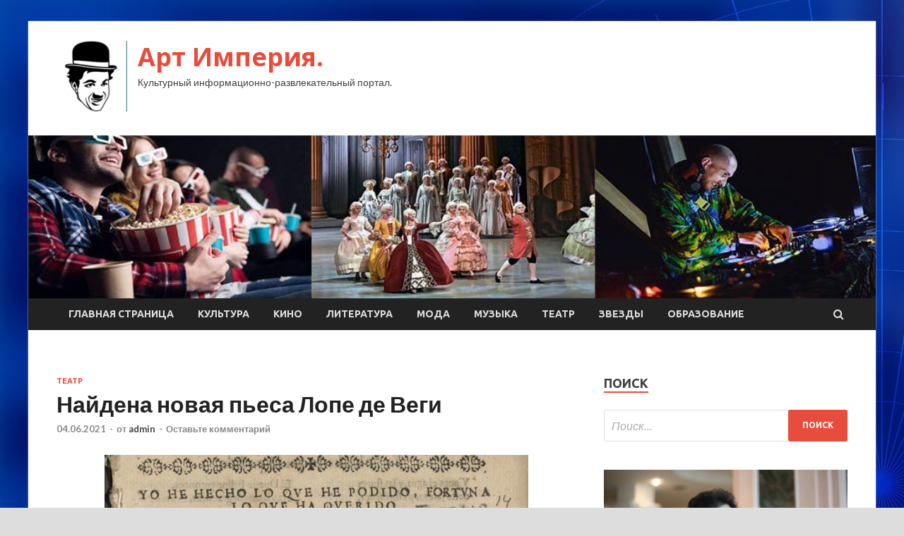

--- FILE ---
content_type: text/html; charset=UTF-8
request_url: http://imperial-yalta.ru/teatr/naidena-novaia-pesa-lope-de-vegi.html
body_size: 15943
content:
<!DOCTYPE html>
<html lang="ru-RU">
<head>
<meta charset="UTF-8">
<meta name="viewport" content="width=device-width, initial-scale=1">
<link rel="profile" href="http://gmpg.org/xfn/11">

<title>Найдена новая пьеса Лопе де Веги &#8212; Арт Империя.</title>
    <style>
        #wpadminbar #wp-admin-bar-p404_free_top_button .ab-icon:before {
            content: "\f103";
            color: red;
            top: 2px;
        }
    </style>
<meta name='robots' content='max-image-preview:large' />
<link rel='dns-prefetch' href='//fonts.googleapis.com' />
<link rel="alternate" type="application/rss+xml" title="Арт Империя. &raquo; Лента" href="http://imperial-yalta.ru/feed" />
<link rel="alternate" type="application/rss+xml" title="Арт Империя. &raquo; Лента комментариев" href="http://imperial-yalta.ru/comments/feed" />
<link rel="alternate" type="application/rss+xml" title="Арт Империя. &raquo; Лента комментариев к &laquo;Найдена новая пьеса Лопе де Веги&raquo;" href="http://imperial-yalta.ru/teatr/naidena-novaia-pesa-lope-de-vegi.html/feed" />
<link rel="alternate" title="oEmbed (JSON)" type="application/json+oembed" href="http://imperial-yalta.ru/wp-json/oembed/1.0/embed?url=http%3A%2F%2Fimperial-yalta.ru%2Fteatr%2Fnaidena-novaia-pesa-lope-de-vegi.html" />
<link rel="alternate" title="oEmbed (XML)" type="text/xml+oembed" href="http://imperial-yalta.ru/wp-json/oembed/1.0/embed?url=http%3A%2F%2Fimperial-yalta.ru%2Fteatr%2Fnaidena-novaia-pesa-lope-de-vegi.html&#038;format=xml" />
<style id='wp-img-auto-sizes-contain-inline-css' type='text/css'>
img:is([sizes=auto i],[sizes^="auto," i]){contain-intrinsic-size:3000px 1500px}
/*# sourceURL=wp-img-auto-sizes-contain-inline-css */
</style>
<style id='wp-emoji-styles-inline-css' type='text/css'>

	img.wp-smiley, img.emoji {
		display: inline !important;
		border: none !important;
		box-shadow: none !important;
		height: 1em !important;
		width: 1em !important;
		margin: 0 0.07em !important;
		vertical-align: -0.1em !important;
		background: none !important;
		padding: 0 !important;
	}
/*# sourceURL=wp-emoji-styles-inline-css */
</style>
<style id='wp-block-library-inline-css' type='text/css'>
:root{--wp-block-synced-color:#7a00df;--wp-block-synced-color--rgb:122,0,223;--wp-bound-block-color:var(--wp-block-synced-color);--wp-editor-canvas-background:#ddd;--wp-admin-theme-color:#007cba;--wp-admin-theme-color--rgb:0,124,186;--wp-admin-theme-color-darker-10:#006ba1;--wp-admin-theme-color-darker-10--rgb:0,107,160.5;--wp-admin-theme-color-darker-20:#005a87;--wp-admin-theme-color-darker-20--rgb:0,90,135;--wp-admin-border-width-focus:2px}@media (min-resolution:192dpi){:root{--wp-admin-border-width-focus:1.5px}}.wp-element-button{cursor:pointer}:root .has-very-light-gray-background-color{background-color:#eee}:root .has-very-dark-gray-background-color{background-color:#313131}:root .has-very-light-gray-color{color:#eee}:root .has-very-dark-gray-color{color:#313131}:root .has-vivid-green-cyan-to-vivid-cyan-blue-gradient-background{background:linear-gradient(135deg,#00d084,#0693e3)}:root .has-purple-crush-gradient-background{background:linear-gradient(135deg,#34e2e4,#4721fb 50%,#ab1dfe)}:root .has-hazy-dawn-gradient-background{background:linear-gradient(135deg,#faaca8,#dad0ec)}:root .has-subdued-olive-gradient-background{background:linear-gradient(135deg,#fafae1,#67a671)}:root .has-atomic-cream-gradient-background{background:linear-gradient(135deg,#fdd79a,#004a59)}:root .has-nightshade-gradient-background{background:linear-gradient(135deg,#330968,#31cdcf)}:root .has-midnight-gradient-background{background:linear-gradient(135deg,#020381,#2874fc)}:root{--wp--preset--font-size--normal:16px;--wp--preset--font-size--huge:42px}.has-regular-font-size{font-size:1em}.has-larger-font-size{font-size:2.625em}.has-normal-font-size{font-size:var(--wp--preset--font-size--normal)}.has-huge-font-size{font-size:var(--wp--preset--font-size--huge)}.has-text-align-center{text-align:center}.has-text-align-left{text-align:left}.has-text-align-right{text-align:right}.has-fit-text{white-space:nowrap!important}#end-resizable-editor-section{display:none}.aligncenter{clear:both}.items-justified-left{justify-content:flex-start}.items-justified-center{justify-content:center}.items-justified-right{justify-content:flex-end}.items-justified-space-between{justify-content:space-between}.screen-reader-text{border:0;clip-path:inset(50%);height:1px;margin:-1px;overflow:hidden;padding:0;position:absolute;width:1px;word-wrap:normal!important}.screen-reader-text:focus{background-color:#ddd;clip-path:none;color:#444;display:block;font-size:1em;height:auto;left:5px;line-height:normal;padding:15px 23px 14px;text-decoration:none;top:5px;width:auto;z-index:100000}html :where(.has-border-color){border-style:solid}html :where([style*=border-top-color]){border-top-style:solid}html :where([style*=border-right-color]){border-right-style:solid}html :where([style*=border-bottom-color]){border-bottom-style:solid}html :where([style*=border-left-color]){border-left-style:solid}html :where([style*=border-width]){border-style:solid}html :where([style*=border-top-width]){border-top-style:solid}html :where([style*=border-right-width]){border-right-style:solid}html :where([style*=border-bottom-width]){border-bottom-style:solid}html :where([style*=border-left-width]){border-left-style:solid}html :where(img[class*=wp-image-]){height:auto;max-width:100%}:where(figure){margin:0 0 1em}html :where(.is-position-sticky){--wp-admin--admin-bar--position-offset:var(--wp-admin--admin-bar--height,0px)}@media screen and (max-width:600px){html :where(.is-position-sticky){--wp-admin--admin-bar--position-offset:0px}}

/*# sourceURL=wp-block-library-inline-css */
</style><style id='global-styles-inline-css' type='text/css'>
:root{--wp--preset--aspect-ratio--square: 1;--wp--preset--aspect-ratio--4-3: 4/3;--wp--preset--aspect-ratio--3-4: 3/4;--wp--preset--aspect-ratio--3-2: 3/2;--wp--preset--aspect-ratio--2-3: 2/3;--wp--preset--aspect-ratio--16-9: 16/9;--wp--preset--aspect-ratio--9-16: 9/16;--wp--preset--color--black: #000000;--wp--preset--color--cyan-bluish-gray: #abb8c3;--wp--preset--color--white: #ffffff;--wp--preset--color--pale-pink: #f78da7;--wp--preset--color--vivid-red: #cf2e2e;--wp--preset--color--luminous-vivid-orange: #ff6900;--wp--preset--color--luminous-vivid-amber: #fcb900;--wp--preset--color--light-green-cyan: #7bdcb5;--wp--preset--color--vivid-green-cyan: #00d084;--wp--preset--color--pale-cyan-blue: #8ed1fc;--wp--preset--color--vivid-cyan-blue: #0693e3;--wp--preset--color--vivid-purple: #9b51e0;--wp--preset--gradient--vivid-cyan-blue-to-vivid-purple: linear-gradient(135deg,rgb(6,147,227) 0%,rgb(155,81,224) 100%);--wp--preset--gradient--light-green-cyan-to-vivid-green-cyan: linear-gradient(135deg,rgb(122,220,180) 0%,rgb(0,208,130) 100%);--wp--preset--gradient--luminous-vivid-amber-to-luminous-vivid-orange: linear-gradient(135deg,rgb(252,185,0) 0%,rgb(255,105,0) 100%);--wp--preset--gradient--luminous-vivid-orange-to-vivid-red: linear-gradient(135deg,rgb(255,105,0) 0%,rgb(207,46,46) 100%);--wp--preset--gradient--very-light-gray-to-cyan-bluish-gray: linear-gradient(135deg,rgb(238,238,238) 0%,rgb(169,184,195) 100%);--wp--preset--gradient--cool-to-warm-spectrum: linear-gradient(135deg,rgb(74,234,220) 0%,rgb(151,120,209) 20%,rgb(207,42,186) 40%,rgb(238,44,130) 60%,rgb(251,105,98) 80%,rgb(254,248,76) 100%);--wp--preset--gradient--blush-light-purple: linear-gradient(135deg,rgb(255,206,236) 0%,rgb(152,150,240) 100%);--wp--preset--gradient--blush-bordeaux: linear-gradient(135deg,rgb(254,205,165) 0%,rgb(254,45,45) 50%,rgb(107,0,62) 100%);--wp--preset--gradient--luminous-dusk: linear-gradient(135deg,rgb(255,203,112) 0%,rgb(199,81,192) 50%,rgb(65,88,208) 100%);--wp--preset--gradient--pale-ocean: linear-gradient(135deg,rgb(255,245,203) 0%,rgb(182,227,212) 50%,rgb(51,167,181) 100%);--wp--preset--gradient--electric-grass: linear-gradient(135deg,rgb(202,248,128) 0%,rgb(113,206,126) 100%);--wp--preset--gradient--midnight: linear-gradient(135deg,rgb(2,3,129) 0%,rgb(40,116,252) 100%);--wp--preset--font-size--small: 13px;--wp--preset--font-size--medium: 20px;--wp--preset--font-size--large: 36px;--wp--preset--font-size--x-large: 42px;--wp--preset--spacing--20: 0.44rem;--wp--preset--spacing--30: 0.67rem;--wp--preset--spacing--40: 1rem;--wp--preset--spacing--50: 1.5rem;--wp--preset--spacing--60: 2.25rem;--wp--preset--spacing--70: 3.38rem;--wp--preset--spacing--80: 5.06rem;--wp--preset--shadow--natural: 6px 6px 9px rgba(0, 0, 0, 0.2);--wp--preset--shadow--deep: 12px 12px 50px rgba(0, 0, 0, 0.4);--wp--preset--shadow--sharp: 6px 6px 0px rgba(0, 0, 0, 0.2);--wp--preset--shadow--outlined: 6px 6px 0px -3px rgb(255, 255, 255), 6px 6px rgb(0, 0, 0);--wp--preset--shadow--crisp: 6px 6px 0px rgb(0, 0, 0);}:where(.is-layout-flex){gap: 0.5em;}:where(.is-layout-grid){gap: 0.5em;}body .is-layout-flex{display: flex;}.is-layout-flex{flex-wrap: wrap;align-items: center;}.is-layout-flex > :is(*, div){margin: 0;}body .is-layout-grid{display: grid;}.is-layout-grid > :is(*, div){margin: 0;}:where(.wp-block-columns.is-layout-flex){gap: 2em;}:where(.wp-block-columns.is-layout-grid){gap: 2em;}:where(.wp-block-post-template.is-layout-flex){gap: 1.25em;}:where(.wp-block-post-template.is-layout-grid){gap: 1.25em;}.has-black-color{color: var(--wp--preset--color--black) !important;}.has-cyan-bluish-gray-color{color: var(--wp--preset--color--cyan-bluish-gray) !important;}.has-white-color{color: var(--wp--preset--color--white) !important;}.has-pale-pink-color{color: var(--wp--preset--color--pale-pink) !important;}.has-vivid-red-color{color: var(--wp--preset--color--vivid-red) !important;}.has-luminous-vivid-orange-color{color: var(--wp--preset--color--luminous-vivid-orange) !important;}.has-luminous-vivid-amber-color{color: var(--wp--preset--color--luminous-vivid-amber) !important;}.has-light-green-cyan-color{color: var(--wp--preset--color--light-green-cyan) !important;}.has-vivid-green-cyan-color{color: var(--wp--preset--color--vivid-green-cyan) !important;}.has-pale-cyan-blue-color{color: var(--wp--preset--color--pale-cyan-blue) !important;}.has-vivid-cyan-blue-color{color: var(--wp--preset--color--vivid-cyan-blue) !important;}.has-vivid-purple-color{color: var(--wp--preset--color--vivid-purple) !important;}.has-black-background-color{background-color: var(--wp--preset--color--black) !important;}.has-cyan-bluish-gray-background-color{background-color: var(--wp--preset--color--cyan-bluish-gray) !important;}.has-white-background-color{background-color: var(--wp--preset--color--white) !important;}.has-pale-pink-background-color{background-color: var(--wp--preset--color--pale-pink) !important;}.has-vivid-red-background-color{background-color: var(--wp--preset--color--vivid-red) !important;}.has-luminous-vivid-orange-background-color{background-color: var(--wp--preset--color--luminous-vivid-orange) !important;}.has-luminous-vivid-amber-background-color{background-color: var(--wp--preset--color--luminous-vivid-amber) !important;}.has-light-green-cyan-background-color{background-color: var(--wp--preset--color--light-green-cyan) !important;}.has-vivid-green-cyan-background-color{background-color: var(--wp--preset--color--vivid-green-cyan) !important;}.has-pale-cyan-blue-background-color{background-color: var(--wp--preset--color--pale-cyan-blue) !important;}.has-vivid-cyan-blue-background-color{background-color: var(--wp--preset--color--vivid-cyan-blue) !important;}.has-vivid-purple-background-color{background-color: var(--wp--preset--color--vivid-purple) !important;}.has-black-border-color{border-color: var(--wp--preset--color--black) !important;}.has-cyan-bluish-gray-border-color{border-color: var(--wp--preset--color--cyan-bluish-gray) !important;}.has-white-border-color{border-color: var(--wp--preset--color--white) !important;}.has-pale-pink-border-color{border-color: var(--wp--preset--color--pale-pink) !important;}.has-vivid-red-border-color{border-color: var(--wp--preset--color--vivid-red) !important;}.has-luminous-vivid-orange-border-color{border-color: var(--wp--preset--color--luminous-vivid-orange) !important;}.has-luminous-vivid-amber-border-color{border-color: var(--wp--preset--color--luminous-vivid-amber) !important;}.has-light-green-cyan-border-color{border-color: var(--wp--preset--color--light-green-cyan) !important;}.has-vivid-green-cyan-border-color{border-color: var(--wp--preset--color--vivid-green-cyan) !important;}.has-pale-cyan-blue-border-color{border-color: var(--wp--preset--color--pale-cyan-blue) !important;}.has-vivid-cyan-blue-border-color{border-color: var(--wp--preset--color--vivid-cyan-blue) !important;}.has-vivid-purple-border-color{border-color: var(--wp--preset--color--vivid-purple) !important;}.has-vivid-cyan-blue-to-vivid-purple-gradient-background{background: var(--wp--preset--gradient--vivid-cyan-blue-to-vivid-purple) !important;}.has-light-green-cyan-to-vivid-green-cyan-gradient-background{background: var(--wp--preset--gradient--light-green-cyan-to-vivid-green-cyan) !important;}.has-luminous-vivid-amber-to-luminous-vivid-orange-gradient-background{background: var(--wp--preset--gradient--luminous-vivid-amber-to-luminous-vivid-orange) !important;}.has-luminous-vivid-orange-to-vivid-red-gradient-background{background: var(--wp--preset--gradient--luminous-vivid-orange-to-vivid-red) !important;}.has-very-light-gray-to-cyan-bluish-gray-gradient-background{background: var(--wp--preset--gradient--very-light-gray-to-cyan-bluish-gray) !important;}.has-cool-to-warm-spectrum-gradient-background{background: var(--wp--preset--gradient--cool-to-warm-spectrum) !important;}.has-blush-light-purple-gradient-background{background: var(--wp--preset--gradient--blush-light-purple) !important;}.has-blush-bordeaux-gradient-background{background: var(--wp--preset--gradient--blush-bordeaux) !important;}.has-luminous-dusk-gradient-background{background: var(--wp--preset--gradient--luminous-dusk) !important;}.has-pale-ocean-gradient-background{background: var(--wp--preset--gradient--pale-ocean) !important;}.has-electric-grass-gradient-background{background: var(--wp--preset--gradient--electric-grass) !important;}.has-midnight-gradient-background{background: var(--wp--preset--gradient--midnight) !important;}.has-small-font-size{font-size: var(--wp--preset--font-size--small) !important;}.has-medium-font-size{font-size: var(--wp--preset--font-size--medium) !important;}.has-large-font-size{font-size: var(--wp--preset--font-size--large) !important;}.has-x-large-font-size{font-size: var(--wp--preset--font-size--x-large) !important;}
/*# sourceURL=global-styles-inline-css */
</style>

<style id='classic-theme-styles-inline-css' type='text/css'>
/*! This file is auto-generated */
.wp-block-button__link{color:#fff;background-color:#32373c;border-radius:9999px;box-shadow:none;text-decoration:none;padding:calc(.667em + 2px) calc(1.333em + 2px);font-size:1.125em}.wp-block-file__button{background:#32373c;color:#fff;text-decoration:none}
/*# sourceURL=/wp-includes/css/classic-themes.min.css */
</style>
<link rel='stylesheet' id='hitmag-fonts-css' href='//fonts.googleapis.com/css?family=Ubuntu%3A400%2C500%2C700%7CLato%3A400%2C700%2C400italic%2C700italic%7COpen+Sans%3A400%2C400italic%2C700&#038;subset=latin%2Clatin-ext' type='text/css' media='all' />
<link rel='stylesheet' id='font-awesome-css' href='http://imperial-yalta.ru/wp-content/themes/hitmag/css/font-awesome.min.css?ver=4.7.0' type='text/css' media='all' />
<link rel='stylesheet' id='hitmag-style-css' href='http://imperial-yalta.ru/wp-content/themes/hitmag/style.css?ver=11cdd0e594095b54ccdb3b3dabe066a2' type='text/css' media='all' />
<link rel='stylesheet' id='jquery-flexslider-css' href='http://imperial-yalta.ru/wp-content/themes/hitmag/css/flexslider.css?ver=11cdd0e594095b54ccdb3b3dabe066a2' type='text/css' media='screen' />
<link rel='stylesheet' id='jquery-magnific-popup-css' href='http://imperial-yalta.ru/wp-content/themes/hitmag/css/magnific-popup.css?ver=11cdd0e594095b54ccdb3b3dabe066a2' type='text/css' media='all' />
<link rel='stylesheet' id='wp-pagenavi-css' href='http://imperial-yalta.ru/wp-content/plugins/wp-pagenavi/pagenavi-css.css?ver=2.70' type='text/css' media='all' />
<script type="text/javascript" src="http://imperial-yalta.ru/wp-includes/js/jquery/jquery.min.js?ver=3.7.1" id="jquery-core-js"></script>
<script type="text/javascript" src="http://imperial-yalta.ru/wp-includes/js/jquery/jquery-migrate.min.js?ver=3.4.1" id="jquery-migrate-js"></script>
<link rel="https://api.w.org/" href="http://imperial-yalta.ru/wp-json/" /><link rel="alternate" title="JSON" type="application/json" href="http://imperial-yalta.ru/wp-json/wp/v2/posts/330" /><link rel="EditURI" type="application/rsd+xml" title="RSD" href="http://imperial-yalta.ru/xmlrpc.php?rsd" />

<link rel="canonical" href="http://imperial-yalta.ru/teatr/naidena-novaia-pesa-lope-de-vegi.html" />
<link rel='shortlink' href='http://imperial-yalta.ru/?p=330' />
<link rel="pingback" href="http://imperial-yalta.ru/xmlrpc.php"><style type="text/css" id="custom-background-css">
body.custom-background { background-image: url("http://imperial-yalta.ru/wp-content/uploads/2021/06/sinyaya.jpg"); background-position: left top; background-size: auto; background-repeat: repeat; background-attachment: scroll; }
</style>
	<link rel="icon" href="http://imperial-yalta.ru/wp-content/uploads/2021/06/chaplin-e1622650426329.png" sizes="32x32" />
<link rel="icon" href="http://imperial-yalta.ru/wp-content/uploads/2021/06/chaplin-e1622650426329.png" sizes="192x192" />
<link rel="apple-touch-icon" href="http://imperial-yalta.ru/wp-content/uploads/2021/06/chaplin-e1622650426329.png" />
<meta name="msapplication-TileImage" content="http://imperial-yalta.ru/wp-content/uploads/2021/06/chaplin-e1622650426329.png" />
<link rel="alternate" type="application/rss+xml" title="RSS" href="http://imperial-yalta.ru/rsslatest.xml" /></head>

<body class="wp-singular post-template-default single single-post postid-330 single-format-standard custom-background wp-custom-logo wp-theme-hitmag th-right-sidebar">

<div id="page" class="site hitmag-wrapper">
	<a class="skip-link screen-reader-text" href="#content">Перейти к содержимому</a>

	<header id="masthead" class="site-header" role="banner">
		
		
		<div class="header-main-area">
			<div class="hm-container">
			<div class="site-branding">
				<div class="site-branding-content">
					<div class="hm-logo">
						<a href="http://imperial-yalta.ru/" class="custom-logo-link" rel="home"><img width="100" height="100" src="http://imperial-yalta.ru/wp-content/uploads/2021/06/chaplin-e1622650426329.png" class="custom-logo" alt="Арт Империя." decoding="async" /></a>					</div><!-- .hm-logo -->

					<div class="hm-site-title">
													<p class="site-title"><a href="http://imperial-yalta.ru/" rel="home">Арт Империя.</a></p>
													<p class="site-description">Культурный информационно-развлекательный портал.</p>
											</div><!-- .hm-site-title -->
				</div><!-- .site-branding-content -->
			</div><!-- .site-branding -->

						</div><!-- .hm-container -->
		</div><!-- .header-main-area -->

		<div class="hm-header-image"><img src="http://imperial-yalta.ru/wp-content/uploads/2021/06/art_imperiya_croped.jpg" height="199" width="1035" alt="" /></div>
		<div class="hm-nav-container">
			<nav id="site-navigation" class="main-navigation" role="navigation">
				<div class="hm-container">
				<div class="menu-glavnoe-menyu-container"><ul id="primary-menu" class="menu"><li id="menu-item-16" class="menu-item menu-item-type-custom menu-item-object-custom menu-item-home menu-item-16"><a href="http://imperial-yalta.ru/">Главная страница</a></li>
<li id="menu-item-88" class="menu-item menu-item-type-taxonomy menu-item-object-category menu-item-88"><a href="http://imperial-yalta.ru/category/kultura">Культура</a></li>
<li id="menu-item-87" class="menu-item menu-item-type-taxonomy menu-item-object-category menu-item-87"><a href="http://imperial-yalta.ru/category/kino">Кино</a></li>
<li id="menu-item-89" class="menu-item menu-item-type-taxonomy menu-item-object-category menu-item-89"><a href="http://imperial-yalta.ru/category/literatura">Литература</a></li>
<li id="menu-item-90" class="menu-item menu-item-type-taxonomy menu-item-object-category menu-item-90"><a href="http://imperial-yalta.ru/category/moda">Мода</a></li>
<li id="menu-item-91" class="menu-item menu-item-type-taxonomy menu-item-object-category menu-item-91"><a href="http://imperial-yalta.ru/category/muzyka">Музыка</a></li>
<li id="menu-item-93" class="menu-item menu-item-type-taxonomy menu-item-object-category current-post-ancestor current-menu-parent current-post-parent menu-item-93"><a href="http://imperial-yalta.ru/category/teatr">Театр</a></li>
<li id="menu-item-86" class="menu-item menu-item-type-taxonomy menu-item-object-category menu-item-86"><a href="http://imperial-yalta.ru/category/zvezdy">Звезды</a></li>
<li id="menu-item-92" class="menu-item menu-item-type-taxonomy menu-item-object-category menu-item-92"><a href="http://imperial-yalta.ru/category/obrazovanie">Образование</a></li>
</ul></div>
									<div class="hm-search-button-icon"></div>
					<div class="hm-search-box-container">
						<div class="hm-search-box">
							<form role="search" method="get" class="search-form" action="http://imperial-yalta.ru/">
				<label>
					<span class="screen-reader-text">Найти:</span>
					<input type="search" class="search-field" placeholder="Поиск&hellip;" value="" name="s" />
				</label>
				<input type="submit" class="search-submit" value="Поиск" />
			</form>						</div><!-- th-search-box -->
					</div><!-- .th-search-box-container -->
								</div><!-- .hm-container -->
			</nav><!-- #site-navigation -->
			<a href="#" class="navbutton" id="main-nav-button">Главное меню</a>
			<div class="responsive-mainnav"></div>
		</div><!-- .hm-nav-container -->

		
	</header><!-- #masthead -->

	<div id="content" class="site-content">
		<div class="hm-container">

	<div id="primary" class="content-area">
		<main id="main" class="site-main" role="main">

		
<article id="post-330" class="hitmag-single post-330 post type-post status-publish format-standard has-post-thumbnail hentry category-teatr">
	<header class="entry-header">
		<div class="cat-links"><a href="http://imperial-yalta.ru/category/teatr" rel="category tag">Театр</a></div><h1 class="entry-title">Найдена новая пьеса Лопе де Веги</h1>		<div class="entry-meta">
			<span class="posted-on"><a href="http://imperial-yalta.ru/teatr/naidena-novaia-pesa-lope-de-vegi.html" rel="bookmark"><time class="entry-date published updated" datetime="2021-06-04T13:30:06+03:00">04.06.2021</time></a></span><span class="meta-sep"> - </span><span class="byline"> от <span class="author vcard"><a class="url fn n" href="http://imperial-yalta.ru/author/admin">admin</a></span></span><span class="meta-sep"> - </span><span class="comments-link"><a href="http://imperial-yalta.ru/teatr/naidena-novaia-pesa-lope-de-vegi.html#respond">Оставьте комментарий</a></span>		</div><!-- .entry-meta -->
		
	</header><!-- .entry-header -->
	
	

	<div class="entry-content">
		<p><img decoding="async" alt="Найдена новая пьеса Лопе де Веги" src="/wp-content/uploads/2021/06/najdena-novaja-pesa-lope-de-vegi-f73ee5b.png" class="aligncenter" />                                                        </p>
<p class="p1"><em>Испанский драматург Лопе де Вега был признан автором комедийной пьесы «Я сделал то, что мог, а судьба то, что захотела». До недавнего времени считалось, что этот текст принадлежит авторству малоизвестного литератора Мигеля Бермудеса. </em></p>
<p class="p1">Информацию об этом открытии <span id="more-330"></span>сообщает пресс-служба испанского Университета Вальядолида. </p>
<p class="p1">Оригинальный экземпляр произведения, изданного в 1632&mdash;1634 годах севильской типографией Франсиско де Лиры, в настоящее время хранится в Национальной библиотеке Испании. Еще две копии были напечатаны уже в XVIII веке, в качестве их автора фигурирует Бермудес.</p>
<p class="p1">Автором исследования об этой комедии стал профессор испанской литературы Женевского университета Авраам Мадроньяль. Именно он установил, что сотни выражений и отдельные стихотворные фрагменты этой комедии присутствуют и в других работах самого популярного испанского драматурга. Именно это убеждает автора исследования в том, что текст написан Лопе де Вегой.</p>
<p class="p1">В статье, размещённой на сайте Университета, приводится целая глава доказательств. Для точного установления авторства, в частности, были использованы как традиционные возможности филологии, так и ресурсы, недавно предоставленные цифровыми технологиями. </p>
<p class="p1">В исследовании утверждается, что в пьесе под персонажами и событиями «замаскированы» эпизоды политической жизни того времени, в которых участвовала семья герцога Сессы, покровителя Лопе де Веги. Предположительно комедия была посвященна теме смены власти, &#8211; испанский герцог заказал текст для показа в Сарагосе во время визита монарха в 1630 году. </p>
<p>Источник: <a href="http://oteatre.info/novaya-pesa-de-vegi/" rel="nofollow noopener" target="_blank"> oteatre.info</a> </p>
	</div><!-- .entry-content -->

	<footer class="entry-footer">
			</footer><!-- .entry-footer -->
</article><!-- #post-## -->

    <div class="hm-related-posts">
    
    <div class="wt-container">
        <h4 class="widget-title">Похожие записи</h4>
    </div>

    <div class="hmrp-container">

        
                <div class="hm-rel-post">
                    <a href="http://imperial-yalta.ru/teatr/bargman-i-migicko-predstaviat-roman-roi-hena-o-pereselenii-dysh.html" rel="bookmark" title="Баргман и Мигицко представят роман Рои Хена о переселении душ">
                        <img width="348" height="215" src="http://imperial-yalta.ru/wp-content/uploads/2021/06/bargman-i-migicko-predstavjat-roman-roi-hena-o-pereselenii-dush-0086f39-348x215.jpg" class="attachment-hitmag-grid size-hitmag-grid wp-post-image" alt="" decoding="async" fetchpriority="high" />                    </a>
                    <h3 class="post-title">
                        <a href="http://imperial-yalta.ru/teatr/bargman-i-migicko-predstaviat-roman-roi-hena-o-pereselenii-dysh.html" rel="bookmark" title="Баргман и Мигицко представят роман Рои Хена о переселении душ">
                            Баргман и Мигицко представят роман Рои Хена о переселении душ                        </a>
                    </h3>
                    <p class="hms-meta"><time class="entry-date published updated" datetime="2021-06-13T05:30:08+03:00">13.06.2021</time></p>
                </div>
            
            
                <div class="hm-rel-post">
                    <a href="http://imperial-yalta.ru/teatr/filipp-gyrevich-stavit-v-tverskom-tuze-tragediu-vzrosleniia.html" rel="bookmark" title="Филипп Гуревич ставит в Тверском ТЮЗе трагедию взросления">
                        <img width="348" height="215" src="http://imperial-yalta.ru/wp-content/uploads/2021/06/filipp-gurevich-stavit-v-tverskom-tjuze-tragediju-vzroslenija-b60bf0e-348x215.png" class="attachment-hitmag-grid size-hitmag-grid wp-post-image" alt="" decoding="async" />                    </a>
                    <h3 class="post-title">
                        <a href="http://imperial-yalta.ru/teatr/filipp-gyrevich-stavit-v-tverskom-tuze-tragediu-vzrosleniia.html" rel="bookmark" title="Филипп Гуревич ставит в Тверском ТЮЗе трагедию взросления">
                            Филипп Гуревич ставит в Тверском ТЮЗе трагедию взросления                        </a>
                    </h3>
                    <p class="hms-meta"><time class="entry-date published updated" datetime="2021-06-13T05:30:06+03:00">13.06.2021</time></p>
                </div>
            
            
                <div class="hm-rel-post">
                    <a href="http://imperial-yalta.ru/teatr/v-teatre-na-liteinom-pokajyt-spektakl-feierverk.html" rel="bookmark" title="В Театре «На Литейном» покажут спектакль-фейерверк">
                        <img width="348" height="215" src="http://imperial-yalta.ru/wp-content/uploads/2021/06/v-teatre-na-litejnom-pokazhut-spektakl-fejerverk-0dedfed-348x215.jpg" class="attachment-hitmag-grid size-hitmag-grid wp-post-image" alt="" decoding="async" />                    </a>
                    <h3 class="post-title">
                        <a href="http://imperial-yalta.ru/teatr/v-teatre-na-liteinom-pokajyt-spektakl-feierverk.html" rel="bookmark" title="В Театре «На Литейном» покажут спектакль-фейерверк">
                            В Театре «На Литейном» покажут спектакль-фейерверк                        </a>
                    </h3>
                    <p class="hms-meta"><time class="entry-date published updated" datetime="2021-06-13T05:30:04+03:00">13.06.2021</time></p>
                </div>
            
            
    </div>
    </div>

    
	<nav class="navigation post-navigation" aria-label="Записи">
		<h2 class="screen-reader-text">Навигация по записям</h2>
		<div class="nav-links"><div class="nav-previous"><a href="http://imperial-yalta.ru/teatr/std-prokachaet-teatr-lysvy.html" rel="prev"><span class="meta-nav" aria-hidden="true">Предыдущая статья</span> <span class="post-title">СТД «прокачает» театр Лысьвы</span></a></div><div class="nav-next"><a href="http://imperial-yalta.ru/zvezdy/cifra-dnia-morgenshtern-podaril-advokaty-avtomobil-za-14-millionov-ryblei.html" rel="next"><span class="meta-nav" aria-hidden="true">Следующая статья</span> <span class="post-title">Цифра дня: Моргенштерн подарил адвокату автомобиль за 14 миллионов рублей</span></a></div></div>
	</nav><div class="hm-authorbox">

    <div class="hm-author-img">
        <img alt='' src='https://secure.gravatar.com/avatar/5fdb85cac86e45de2473cae2fb150b8501f466c267d3d07ed0727a97153d5b64?s=100&#038;d=mm&#038;r=g' srcset='https://secure.gravatar.com/avatar/5fdb85cac86e45de2473cae2fb150b8501f466c267d3d07ed0727a97153d5b64?s=200&#038;d=mm&#038;r=g 2x' class='avatar avatar-100 photo' height='100' width='100' loading='lazy' decoding='async'/>    </div>

    <div class="hm-author-content">
        <h4 class="author-name">О admin</h4>
        <p class="author-description"></p>
        <a class="author-posts-link" href="http://imperial-yalta.ru/author/admin" title="admin">
            Посмотреть все записи автора admin &rarr;        </a>
    </div>

</div>﻿
<div id="comments" class="comments-area">

		<div id="respond" class="comment-respond">
		<h3 id="reply-title" class="comment-reply-title">Добавить комментарий</h3><p class="must-log-in">Для отправки комментария вам необходимо <a href="http://imperial-yalta.ru/administratror_login/?redirect_to=http%3A%2F%2Fimperial-yalta.ru%2Fteatr%2Fnaidena-novaia-pesa-lope-de-vegi.html">авторизоваться</a>.</p>	</div><!-- #respond -->
	
</div><!-- #comments -->

		</main><!-- #main -->
	</div><!-- #primary -->

<p></p>


<aside id="secondary" class="widget-area" role="complementary">
	<section id="search-3" class="widget widget_search"><h4 class="widget-title">Поиск</h4><form role="search" method="get" class="search-form" action="http://imperial-yalta.ru/">
				<label>
					<span class="screen-reader-text">Найти:</span>
					<input type="search" class="search-field" placeholder="Поиск&hellip;" value="" name="s" />
				</label>
				<input type="submit" class="search-submit" value="Поиск" />
			</form></section><section id="hitmag_dual_category_posts-2" class="widget widget_hitmag_dual_category_posts">		<!-- Category 1 -->
		<div class="hm-dualc-left">
			
                                                                    
                        <div class="hmbd-post">
                                                            <a href="http://imperial-yalta.ru/teatr/bargman-i-migicko-predstaviat-roman-roi-hena-o-pereselenii-dysh.html" title="Баргман и Мигицко представят роман Рои Хена о переселении душ"><img width="348" height="215" src="http://imperial-yalta.ru/wp-content/uploads/2021/06/bargman-i-migicko-predstavjat-roman-roi-hena-o-pereselenii-dush-0086f39-348x215.jpg" class="attachment-hitmag-grid size-hitmag-grid wp-post-image" alt="" decoding="async" loading="lazy" /></a>
                            
                            <div class="cat-links"><a href="http://imperial-yalta.ru/category/teatr" rel="category tag">Театр</a></div>
                            <h3 class="hmb-entry-title"><a href="http://imperial-yalta.ru/teatr/bargman-i-migicko-predstaviat-roman-roi-hena-o-pereselenii-dysh.html" rel="bookmark">Баргман и Мигицко представят роман Рои Хена о переселении душ</a></h3>						

                            <div class="hmb-entry-meta">
                                <span class="posted-on"><a href="http://imperial-yalta.ru/teatr/bargman-i-migicko-predstaviat-roman-roi-hena-o-pereselenii-dysh.html" rel="bookmark"><time class="entry-date published updated" datetime="2021-06-13T05:30:08+03:00">13.06.2021</time></a></span><span class="meta-sep"> - </span><span class="byline"> от <span class="author vcard"><a class="url fn n" href="http://imperial-yalta.ru/author/admin">admin</a></span></span><span class="meta-sep"> - </span><span class="comments-link"><a href="http://imperial-yalta.ru/teatr/bargman-i-migicko-predstaviat-roman-roi-hena-o-pereselenii-dysh.html#respond">Оставьте комментарий</a></span>                            </div><!-- .entry-meta -->

                            <div class="hmb-entry-summary"><p>29 мая в 16.00 в Театральном музее Петербурга пройдет театрализованная презентация романа Рои Хена «Души», где будут прочитаны несколько глав из книги. Ставит читку Александр Баргман. Об этом сообщает пресс-служба &hellip;</p>
</div>
                        </div><!-- .hmbd-post -->

                                                                                                    <div class="hms-post">
                                                            <div class="hms-thumb">
                                    <a href="http://imperial-yalta.ru/teatr/filipp-gyrevich-stavit-v-tverskom-tuze-tragediu-vzrosleniia.html" rel="bookmark" title="Филипп Гуревич ставит в Тверском ТЮЗе трагедию взросления">	
                                        <img width="135" height="93" src="http://imperial-yalta.ru/wp-content/uploads/2021/06/filipp-gurevich-stavit-v-tverskom-tjuze-tragediju-vzroslenija-b60bf0e-135x93.png" class="attachment-hitmag-thumbnail size-hitmag-thumbnail wp-post-image" alt="" decoding="async" loading="lazy" />                                    </a>
                                </div>
                                                        <div class="hms-details">
                                <h3 class="hms-title"><a href="http://imperial-yalta.ru/teatr/filipp-gyrevich-stavit-v-tverskom-tuze-tragediu-vzrosleniia.html" rel="bookmark">Филипп Гуревич ставит в Тверском ТЮЗе трагедию взросления</a></h3>                                <p class="hms-meta"><time class="entry-date published updated" datetime="2021-06-13T05:30:06+03:00">13.06.2021</time></p>
                            </div>
                        </div>
                                                                                                    <div class="hms-post">
                                                            <div class="hms-thumb">
                                    <a href="http://imperial-yalta.ru/teatr/v-teatre-na-liteinom-pokajyt-spektakl-feierverk.html" rel="bookmark" title="В Театре «На Литейном» покажут спектакль-фейерверк">	
                                        <img width="135" height="93" src="http://imperial-yalta.ru/wp-content/uploads/2021/06/v-teatre-na-litejnom-pokazhut-spektakl-fejerverk-0dedfed-135x93.jpg" class="attachment-hitmag-thumbnail size-hitmag-thumbnail wp-post-image" alt="" decoding="async" loading="lazy" />                                    </a>
                                </div>
                                                        <div class="hms-details">
                                <h3 class="hms-title"><a href="http://imperial-yalta.ru/teatr/v-teatre-na-liteinom-pokajyt-spektakl-feierverk.html" rel="bookmark">В Театре «На Литейном» покажут спектакль-фейерверк</a></h3>                                <p class="hms-meta"><time class="entry-date published updated" datetime="2021-06-13T05:30:04+03:00">13.06.2021</time></p>
                            </div>
                        </div>
                                                                                                    <div class="hms-post">
                                                            <div class="hms-thumb">
                                    <a href="http://imperial-yalta.ru/teatr/na-novoi-scene-aleksandrinki-proizoidet-reverberaciia.html" rel="bookmark" title="На Новой сцене Александринки произойдёт «Реверберация»">	
                                        <img width="135" height="93" src="http://imperial-yalta.ru/wp-content/uploads/2021/06/na-novoj-scene-aleksandrinki-proizojdjot-reverberacija-293c58f-135x93.png" class="attachment-hitmag-thumbnail size-hitmag-thumbnail wp-post-image" alt="" decoding="async" loading="lazy" />                                    </a>
                                </div>
                                                        <div class="hms-details">
                                <h3 class="hms-title"><a href="http://imperial-yalta.ru/teatr/na-novoi-scene-aleksandrinki-proizoidet-reverberaciia.html" rel="bookmark">На Новой сцене Александринки произойдёт «Реверберация»</a></h3>                                <p class="hms-meta"><time class="entry-date published updated" datetime="2021-06-12T21:30:05+03:00">12.06.2021</time></p>
                            </div>
                        </div>
                                                                                                    <div class="hms-post">
                                                            <div class="hms-thumb">
                                    <a href="http://imperial-yalta.ru/teatr/evgenii-mironov-i-chylpan-hamatova-sygraut-v-seriale-o-gorbacheve.html" rel="bookmark" title="Евгений Миронов и Чулпан Хаматова сыграют в сериале о Горбачёве">	
                                        <img width="135" height="93" src="http://imperial-yalta.ru/wp-content/uploads/2021/06/evgenij-mironov-i-chulpan-hamatova-sygrajut-v-seriale-o-gorbachjove-7f65125-135x93.jpg" class="attachment-hitmag-thumbnail size-hitmag-thumbnail wp-post-image" alt="" decoding="async" loading="lazy" />                                    </a>
                                </div>
                                                        <div class="hms-details">
                                <h3 class="hms-title"><a href="http://imperial-yalta.ru/teatr/evgenii-mironov-i-chylpan-hamatova-sygraut-v-seriale-o-gorbacheve.html" rel="bookmark">Евгений Миронов и Чулпан Хаматова сыграют в сериале о Горбачёве</a></h3>                                <p class="hms-meta"><time class="entry-date published updated" datetime="2021-06-12T21:30:05+03:00">12.06.2021</time></p>
                            </div>
                        </div>
                                                                                                    <div class="hms-post">
                                                            <div class="hms-thumb">
                                    <a href="http://imperial-yalta.ru/teatr/teatr-staryi-dom-v-novosibirske-prevratiat-v-myltikyltyrnoe-prostranstvo.html" rel="bookmark" title="Театр «Старый дом» в Новосибирске превратят в мультикультурное пространство">	
                                        <img width="135" height="93" src="http://imperial-yalta.ru/wp-content/uploads/2021/06/teatr-staryj-dom-v-novosibirske-prevratjat-v-multikulturnoe-prostranstvo-ec04ab3-135x93.jpg" class="attachment-hitmag-thumbnail size-hitmag-thumbnail wp-post-image" alt="" decoding="async" loading="lazy" />                                    </a>
                                </div>
                                                        <div class="hms-details">
                                <h3 class="hms-title"><a href="http://imperial-yalta.ru/teatr/teatr-staryi-dom-v-novosibirske-prevratiat-v-myltikyltyrnoe-prostranstvo.html" rel="bookmark">Театр «Старый дом» в Новосибирске превратят в мультикультурное пространство</a></h3>                                <p class="hms-meta"><time class="entry-date published updated" datetime="2021-06-12T21:30:04+03:00">12.06.2021</time></p>
                            </div>
                        </div>
                                                                                    
		</div><!-- .hm-dualc-left -->


		<!-- Category 2 -->

		<div class="hm-dualc-right">
			
							
                            
                    <div class="hmbd-post">
                                                    <a href="http://imperial-yalta.ru/zvezdy/kopiia-mamy-keti-topyriia-ydivila-poklonnikov-snimkom-docheri.html" title="«Копия мамы»: Кети Топурия удивила поклонников снимком дочери"><img width="348" height="215" src="http://imperial-yalta.ru/wp-content/uploads/2021/06/kopija-mamy-keti-topurija-udivila-poklonnikov-snimkom-docheri-fe2e37c-348x215.jpg" class="attachment-hitmag-grid size-hitmag-grid wp-post-image" alt="" decoding="async" loading="lazy" /></a>
                        
                        <div class="cat-links"><a href="http://imperial-yalta.ru/category/zvezdy" rel="category tag">Звезды</a></div>
                        <h3 class="hmb-entry-title"><a href="http://imperial-yalta.ru/zvezdy/kopiia-mamy-keti-topyriia-ydivila-poklonnikov-snimkom-docheri.html" rel="bookmark">«Копия мамы»: Кети Топурия удивила поклонников снимком дочери</a></h3>						
                        
                        <div class="hmb-entry-meta">
                                <span class="posted-on"><a href="http://imperial-yalta.ru/zvezdy/kopiia-mamy-keti-topyriia-ydivila-poklonnikov-snimkom-docheri.html" rel="bookmark"><time class="entry-date published updated" datetime="2021-06-13T06:30:10+03:00">13.06.2021</time></a></span><span class="meta-sep"> - </span><span class="byline"> от <span class="author vcard"><a class="url fn n" href="http://imperial-yalta.ru/author/admin">admin</a></span></span><span class="meta-sep"> - </span><span class="comments-link"><a href="http://imperial-yalta.ru/zvezdy/kopiia-mamy-keti-topyriia-ydivila-poklonnikov-snimkom-docheri.html#respond">Оставьте комментарий</a></span>                        </div><!-- .entry-meta -->
                        <div class="hmb-entry-summary"><p>Кети Топурия не часто делится семейными снимками и старается держать личную жизнь вне глаз общественности, однако изредка на ее странице можно заметить фотографии дочери Оливии. Так случилось и на этот &hellip;</p>
</div>
                    </div><!-- .hmdb-post -->
                    
                                                                    
                    <div class="hms-post">
                                                    <div class="hms-thumb">
                                <a href="http://imperial-yalta.ru/zvezdy/lubimye-myltiki-na-netflix-souzmyltfilm-nachal-peregovory-o-sotrydnichestve-so-striming-servisom.html" rel="bookmark" title="Любимые мультики на Netflix: «Союзмультфильм» начал переговоры о сотрудничестве со стриминг-сервисом">	
                                    <img width="135" height="93" src="http://imperial-yalta.ru/wp-content/uploads/2021/06/ljubimye-multiki-na-netflix-sojuzmultfilm-nachal-peregovory-onbspsotrudnichestve-so-striming-servisom-7da15c7-135x93.jpg" class="attachment-hitmag-thumbnail size-hitmag-thumbnail wp-post-image" alt="" decoding="async" loading="lazy" />                                </a>
                            </div>
                                                <div class="hms-details">
                            <h3 class="hms-title"><a href="http://imperial-yalta.ru/zvezdy/lubimye-myltiki-na-netflix-souzmyltfilm-nachal-peregovory-o-sotrydnichestve-so-striming-servisom.html" rel="bookmark">Любимые мультики на Netflix: «Союзмультфильм» начал переговоры о сотрудничестве со стриминг-сервисом</a></h3>                            <p class="hms-meta"><time class="entry-date published updated" datetime="2021-06-13T06:30:03+03:00">13.06.2021</time></p>
                        </div>
                    </div>

                                                                    
                    <div class="hms-post">
                                                    <div class="hms-thumb">
                                <a href="http://imperial-yalta.ru/zvezdy/blogery-rossii-timati-karina-kross-i-drygie-zvezdy-na-festivale.html" rel="bookmark" title="«Блогеры России»: Тимати, Карина Кросс и другие звезды на фестивале">	
                                    <img width="135" height="93" src="http://imperial-yalta.ru/wp-content/uploads/2021/06/blogery-rossii-timati-karina-kross-i-drugie-zvezdy-na-festivale-527bbe9-135x93.jpg" class="attachment-hitmag-thumbnail size-hitmag-thumbnail wp-post-image" alt="" decoding="async" loading="lazy" />                                </a>
                            </div>
                                                <div class="hms-details">
                            <h3 class="hms-title"><a href="http://imperial-yalta.ru/zvezdy/blogery-rossii-timati-karina-kross-i-drygie-zvezdy-na-festivale.html" rel="bookmark">«Блогеры России»: Тимати, Карина Кросс и другие звезды на фестивале</a></h3>                            <p class="hms-meta"><time class="entry-date published updated" datetime="2021-06-13T06:30:03+03:00">13.06.2021</time></p>
                        </div>
                    </div>

                                                                    
                    <div class="hms-post">
                                                    <div class="hms-thumb">
                                <a href="http://imperial-yalta.ru/zvezdy/lychshe-ne-sviazyvatsia-chto-na-etot-raz-pridymala-andjelina-djoli-dlia-pobedy-v-syde-nad-bredom-pittom.html" rel="bookmark" title="Лучше не связываться: что на этот раз придумала Анджелина Джоли для победы в суде над Брэдом Питтом?">	
                                    <img width="135" height="93" src="http://imperial-yalta.ru/wp-content/uploads/2021/06/luchshe-ne-svjazyvatsja-chto-na-etot-raz-pridumala-andzhelina-dzholi-dlja-pobedy-v-sude-nad-bredom-pittom-54e7f0f-135x93.jpg" class="attachment-hitmag-thumbnail size-hitmag-thumbnail wp-post-image" alt="" decoding="async" loading="lazy" />                                </a>
                            </div>
                                                <div class="hms-details">
                            <h3 class="hms-title"><a href="http://imperial-yalta.ru/zvezdy/lychshe-ne-sviazyvatsia-chto-na-etot-raz-pridymala-andjelina-djoli-dlia-pobedy-v-syde-nad-bredom-pittom.html" rel="bookmark">Лучше не связываться: что на этот раз придумала Анджелина Джоли для победы в суде над Брэдом Питтом?</a></h3>                            <p class="hms-meta"><time class="entry-date published updated" datetime="2021-06-12T22:30:05+03:00">12.06.2021</time></p>
                        </div>
                    </div>

                                                                    
                    <div class="hms-post">
                                                    <div class="hms-thumb">
                                <a href="http://imperial-yalta.ru/zvezdy/reakciia-semi-megan-markl-i-princ-garri-pokazali-novorojdennyu-doch-elizavete-ii.html" rel="bookmark" title="Реакция семьи: Меган Маркл и принц Гарри показали новорожденную дочь Елизавете II">	
                                    <img width="135" height="93" src="http://imperial-yalta.ru/wp-content/uploads/2021/06/reakcija-semi-megan-markl-i-princ-garri-pokazali-novorozhdennuju-doch-elizavete-ii-1181dcb-135x93.jpg" class="attachment-hitmag-thumbnail size-hitmag-thumbnail wp-post-image" alt="" decoding="async" loading="lazy" />                                </a>
                            </div>
                                                <div class="hms-details">
                            <h3 class="hms-title"><a href="http://imperial-yalta.ru/zvezdy/reakciia-semi-megan-markl-i-princ-garri-pokazali-novorojdennyu-doch-elizavete-ii.html" rel="bookmark">Реакция семьи: Меган Маркл и принц Гарри показали новорожденную дочь Елизавете II</a></h3>                            <p class="hms-meta"><time class="entry-date published updated" datetime="2021-06-12T22:30:04+03:00">12.06.2021</time></p>
                        </div>
                    </div>

                                                                    
                    <div class="hms-post">
                                                    <div class="hms-thumb">
                                <a href="http://imperial-yalta.ru/zvezdy/cifra-dnia-skolko-stoit-polet-v-kosmos-s-djeffom-bezosom.html" rel="bookmark" title="Цифра дня: сколько стоит полет в космос с Джеффом Безосом?">	
                                    <img width="135" height="93" src="http://imperial-yalta.ru/wp-content/uploads/2021/06/cifra-dnja-skolko-stoit-polet-v-kosmos-s-dzheffom-bezosom-5b978b3-135x93.jpg" class="attachment-hitmag-thumbnail size-hitmag-thumbnail wp-post-image" alt="" decoding="async" loading="lazy" />                                </a>
                            </div>
                                                <div class="hms-details">
                            <h3 class="hms-title"><a href="http://imperial-yalta.ru/zvezdy/cifra-dnia-skolko-stoit-polet-v-kosmos-s-djeffom-bezosom.html" rel="bookmark">Цифра дня: сколько стоит полет в космос с Джеффом Безосом?</a></h3>                            <p class="hms-meta"><time class="entry-date published updated" datetime="2021-06-12T22:30:03+03:00">12.06.2021</time></p>
                        </div>
                    </div>

                                                                                
		</div><!--.hm-dualc-right-->


</section>
		<section id="recent-posts-3" class="widget widget_recent_entries">
		<h4 class="widget-title">Последние записи</h4>
		<ul>
											<li>
					<a href="http://imperial-yalta.ru/zvezdy/kopiia-mamy-keti-topyriia-ydivila-poklonnikov-snimkom-docheri.html">«Копия мамы»: Кети Топурия удивила поклонников снимком дочери</a>
									</li>
											<li>
					<a href="http://imperial-yalta.ru/zvezdy/blogery-rossii-timati-karina-kross-i-drygie-zvezdy-na-festivale.html">«Блогеры России»: Тимати, Карина Кросс и другие звезды на фестивале</a>
									</li>
											<li>
					<a href="http://imperial-yalta.ru/zvezdy/lubimye-myltiki-na-netflix-souzmyltfilm-nachal-peregovory-o-sotrydnichestve-so-striming-servisom.html">Любимые мультики на Netflix: «Союзмультфильм» начал переговоры о сотрудничестве со стриминг-сервисом</a>
									</li>
											<li>
					<a href="http://imperial-yalta.ru/teatr/bargman-i-migicko-predstaviat-roman-roi-hena-o-pereselenii-dysh.html">Баргман и Мигицко представят роман Рои Хена о переселении душ</a>
									</li>
											<li>
					<a href="http://imperial-yalta.ru/teatr/filipp-gyrevich-stavit-v-tverskom-tuze-tragediu-vzrosleniia.html">Филипп Гуревич ставит в Тверском ТЮЗе трагедию взросления</a>
									</li>
					</ul>

		</section></aside><!-- #secondary -->	</div><!-- .hm-container -->
	</div><!-- #content -->

	<footer id="colophon" class="site-footer" role="contentinfo">
		<div class="hm-container">
			<div class="footer-widget-area">
				<div class="footer-sidebar" role="complementary">
					<aside id="custom_html-2" class="widget_text widget widget_custom_html"><div class="textwidget custom-html-widget"><noindex> <font size="1">
	На сайте могут быть опубликованы материалы 18+! <br>
При цитировании ссылка на источник обязательна.
	</font>
</noindex></div></aside>				</div><!-- .footer-sidebar -->
		
				<div class="footer-sidebar" role="complementary">
					<aside id="custom_html-3" class="widget_text widget widget_custom_html"><div class="textwidget custom-html-widget"><noindex>
<!--LiveInternet counter--><a href="https://www.liveinternet.ru/click"
target="_blank"><img id="licnt5E70" width="88" height="31" style="border:0" 
title="LiveInternet: показано число просмотров за 24 часа, посетителей за 24 часа и за сегодня"
src="[data-uri]"
alt=""/></a><script>(function(d,s){d.getElementById("licnt5E70").src=
"https://counter.yadro.ru/hit?t20.11;r"+escape(d.referrer)+
((typeof(s)=="undefined")?"":";s"+s.width+"*"+s.height+"*"+
(s.colorDepth?s.colorDepth:s.pixelDepth))+";u"+escape(d.URL)+
";h"+escape(d.title.substring(0,150))+";"+Math.random()})
(document,screen)</script><!--/LiveInternet-->
</noindex></div></aside>				</div><!-- .footer-sidebar -->		

				<div class="footer-sidebar" role="complementary">
					<aside id="custom_html-4" class="widget_text widget widget_custom_html"><div class="textwidget custom-html-widget"><noindex><font size="1">
	Все материалы на данном сайте взяты из открытых источников и предоставляются исключительно в ознакомительных целях. Права на материалы принадлежат их владельцам. Администрация сайта ответственности за содержание материала не несет. Если Вы обнаружили на нашем сайте материалы, которые нарушают авторские права, принадлежащие Вам, Вашей компании или организации, пожалуйста, сообщите нам.
	</font>
</noindex></div></aside>				</div><!-- .footer-sidebar -->			
			</div><!-- .footer-widget-area -->
		</div><!-- .hm-container -->

		<div class="site-info">
			<div class="hm-container">
				<div class="site-info-owner">
					Авторские права &#169; 2026 <a href="http://imperial-yalta.ru/" title="Арт Империя." >Арт Империя.</a>.				</div>			
				<div class="site-info-designer">
					
					<span class="sep">  </span>
					
					<span class="sep">  </span>
					
				</div>
			</div><!-- .hm-container -->
		</div><!-- .site-info -->
	</footer><!-- #colophon -->
</div><!-- #page -->


<script type="text/javascript">
<!--
var _acic={dataProvider:10};(function(){var e=document.createElement("script");e.type="text/javascript";e.async=true;e.src="https://www.acint.net/aci.js";var t=document.getElementsByTagName("script")[0];t.parentNode.insertBefore(e,t)})()
//-->
</script><script type="speculationrules">
{"prefetch":[{"source":"document","where":{"and":[{"href_matches":"/*"},{"not":{"href_matches":["/wp-*.php","/wp-admin/*","/wp-content/uploads/*","/wp-content/*","/wp-content/plugins/*","/wp-content/themes/hitmag/*","/*\\?(.+)"]}},{"not":{"selector_matches":"a[rel~=\"nofollow\"]"}},{"not":{"selector_matches":".no-prefetch, .no-prefetch a"}}]},"eagerness":"conservative"}]}
</script>
<script type="text/javascript" src="http://imperial-yalta.ru/wp-content/themes/hitmag/js/navigation.js?ver=20151215" id="hitmag-navigation-js"></script>
<script type="text/javascript" src="http://imperial-yalta.ru/wp-content/themes/hitmag/js/skip-link-focus-fix.js?ver=20151215" id="hitmag-skip-link-focus-fix-js"></script>
<script type="text/javascript" src="http://imperial-yalta.ru/wp-content/themes/hitmag/js/jquery.flexslider-min.js?ver=11cdd0e594095b54ccdb3b3dabe066a2" id="jquery-flexslider-js"></script>
<script type="text/javascript" src="http://imperial-yalta.ru/wp-content/themes/hitmag/js/scripts.js?ver=11cdd0e594095b54ccdb3b3dabe066a2" id="hitmag-scripts-js"></script>
<script type="text/javascript" src="http://imperial-yalta.ru/wp-content/themes/hitmag/js/jquery.magnific-popup.min.js?ver=11cdd0e594095b54ccdb3b3dabe066a2" id="jquery-magnific-popup-js"></script>
<script id="wp-emoji-settings" type="application/json">
{"baseUrl":"https://s.w.org/images/core/emoji/17.0.2/72x72/","ext":".png","svgUrl":"https://s.w.org/images/core/emoji/17.0.2/svg/","svgExt":".svg","source":{"concatemoji":"http://imperial-yalta.ru/wp-includes/js/wp-emoji-release.min.js?ver=11cdd0e594095b54ccdb3b3dabe066a2"}}
</script>
<script type="module">
/* <![CDATA[ */
/*! This file is auto-generated */
const a=JSON.parse(document.getElementById("wp-emoji-settings").textContent),o=(window._wpemojiSettings=a,"wpEmojiSettingsSupports"),s=["flag","emoji"];function i(e){try{var t={supportTests:e,timestamp:(new Date).valueOf()};sessionStorage.setItem(o,JSON.stringify(t))}catch(e){}}function c(e,t,n){e.clearRect(0,0,e.canvas.width,e.canvas.height),e.fillText(t,0,0);t=new Uint32Array(e.getImageData(0,0,e.canvas.width,e.canvas.height).data);e.clearRect(0,0,e.canvas.width,e.canvas.height),e.fillText(n,0,0);const a=new Uint32Array(e.getImageData(0,0,e.canvas.width,e.canvas.height).data);return t.every((e,t)=>e===a[t])}function p(e,t){e.clearRect(0,0,e.canvas.width,e.canvas.height),e.fillText(t,0,0);var n=e.getImageData(16,16,1,1);for(let e=0;e<n.data.length;e++)if(0!==n.data[e])return!1;return!0}function u(e,t,n,a){switch(t){case"flag":return n(e,"\ud83c\udff3\ufe0f\u200d\u26a7\ufe0f","\ud83c\udff3\ufe0f\u200b\u26a7\ufe0f")?!1:!n(e,"\ud83c\udde8\ud83c\uddf6","\ud83c\udde8\u200b\ud83c\uddf6")&&!n(e,"\ud83c\udff4\udb40\udc67\udb40\udc62\udb40\udc65\udb40\udc6e\udb40\udc67\udb40\udc7f","\ud83c\udff4\u200b\udb40\udc67\u200b\udb40\udc62\u200b\udb40\udc65\u200b\udb40\udc6e\u200b\udb40\udc67\u200b\udb40\udc7f");case"emoji":return!a(e,"\ud83e\u1fac8")}return!1}function f(e,t,n,a){let r;const o=(r="undefined"!=typeof WorkerGlobalScope&&self instanceof WorkerGlobalScope?new OffscreenCanvas(300,150):document.createElement("canvas")).getContext("2d",{willReadFrequently:!0}),s=(o.textBaseline="top",o.font="600 32px Arial",{});return e.forEach(e=>{s[e]=t(o,e,n,a)}),s}function r(e){var t=document.createElement("script");t.src=e,t.defer=!0,document.head.appendChild(t)}a.supports={everything:!0,everythingExceptFlag:!0},new Promise(t=>{let n=function(){try{var e=JSON.parse(sessionStorage.getItem(o));if("object"==typeof e&&"number"==typeof e.timestamp&&(new Date).valueOf()<e.timestamp+604800&&"object"==typeof e.supportTests)return e.supportTests}catch(e){}return null}();if(!n){if("undefined"!=typeof Worker&&"undefined"!=typeof OffscreenCanvas&&"undefined"!=typeof URL&&URL.createObjectURL&&"undefined"!=typeof Blob)try{var e="postMessage("+f.toString()+"("+[JSON.stringify(s),u.toString(),c.toString(),p.toString()].join(",")+"));",a=new Blob([e],{type:"text/javascript"});const r=new Worker(URL.createObjectURL(a),{name:"wpTestEmojiSupports"});return void(r.onmessage=e=>{i(n=e.data),r.terminate(),t(n)})}catch(e){}i(n=f(s,u,c,p))}t(n)}).then(e=>{for(const n in e)a.supports[n]=e[n],a.supports.everything=a.supports.everything&&a.supports[n],"flag"!==n&&(a.supports.everythingExceptFlag=a.supports.everythingExceptFlag&&a.supports[n]);var t;a.supports.everythingExceptFlag=a.supports.everythingExceptFlag&&!a.supports.flag,a.supports.everything||((t=a.source||{}).concatemoji?r(t.concatemoji):t.wpemoji&&t.twemoji&&(r(t.twemoji),r(t.wpemoji)))});
//# sourceURL=http://imperial-yalta.ru/wp-includes/js/wp-emoji-loader.min.js
/* ]]> */
</script>
</body>
</html>